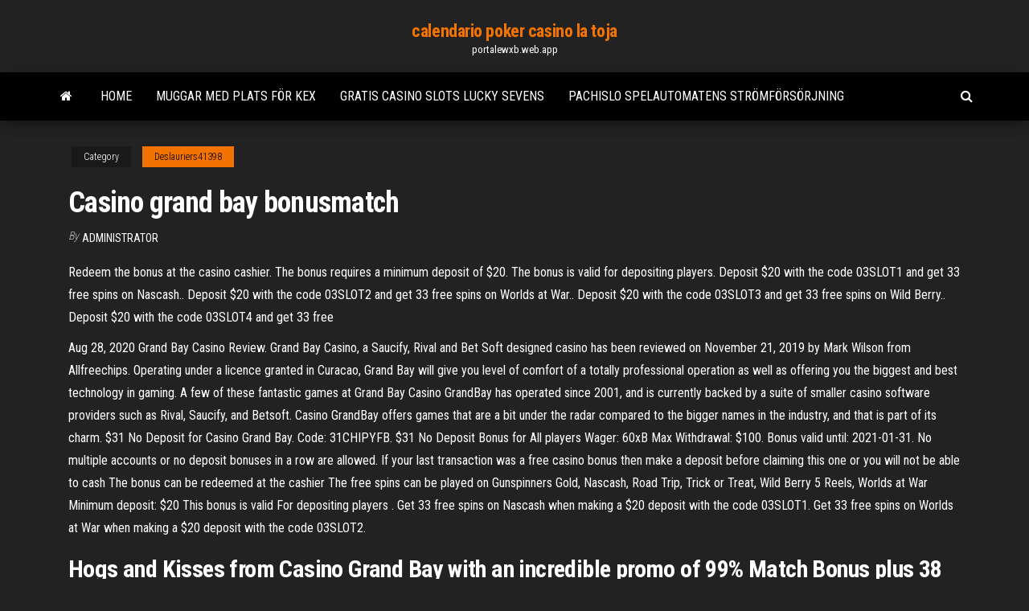

--- FILE ---
content_type: text/html; charset=utf-8
request_url: https://portalewxb.web.app/deslauriers41398lam/casino-grand-bay-bonusmatch-972.html
body_size: 5044
content:
<!DOCTYPE html>
<html lang="en-US">
    <head>
        <meta http-equiv="content-type" content="text/html; charset=UTF-8" />
        <meta http-equiv="X-UA-Compatible" content="IE=edge" />
        <meta name="viewport" content="width=device-width, initial-scale=1" />  
        <title>Casino grand bay bonusmatch raavx</title>
<link rel='dns-prefetch' href='//fonts.googleapis.com' />
<link rel='dns-prefetch' href='//s.w.org' />
<script type="text/javascript">
			window._wpemojiSettings = {"baseUrl":"https:\/\/s.w.org\/images\/core\/emoji\/12.0.0-1\/72x72\/","ext":".png","svgUrl":"https:\/\/s.w.org\/images\/core\/emoji\/12.0.0-1\/svg\/","svgExt":".svg","source":{"concatemoji":"http:\/\/portalewxb.web.app/wp-includes\/js\/wp-emoji-release.min.js?ver=5.3"}};
			!function(e,a,t){var r,n,o,i,p=a.createElement("canvas"),s=p.getContext&&p.getContext("2d");function c(e,t){var a=String.fromCharCode;s.clearRect(0,0,p.width,p.height),s.fillText(a.apply(this,e),0,0);var r=p.toDataURL();return s.clearRect(0,0,p.width,p.height),s.fillText(a.apply(this,t),0,0),r===p.toDataURL()}function l(e){if(!s||!s.fillText)return!1;switch(s.textBaseline="top",s.font="600 32px Arial",e){case"flag":return!c([1270,65039,8205,9895,65039],[1270,65039,8203,9895,65039])&&(!c([55356,56826,55356,56819],[55356,56826,8203,55356,56819])&&!c([55356,57332,56128,56423,56128,56418,56128,56421,56128,56430,56128,56423,56128,56447],[55356,57332,8203,56128,56423,8203,56128,56418,8203,56128,56421,8203,56128,56430,8203,56128,56423,8203,56128,56447]));case"emoji":return!c([55357,56424,55356,57342,8205,55358,56605,8205,55357,56424,55356,57340],[55357,56424,55356,57342,8203,55358,56605,8203,55357,56424,55356,57340])}return!1}function d(e){var t=a.createElement("script");t.src=e,t.defer=t.type="text/javascript",a.getElementsByTagName("head")[0].appendChild(t)}for(i=Array("flag","emoji"),t.supports={everything:!0,everythingExceptFlag:!0},o=0;o<i.length;o++)t.supports[i[o]]=l(i[o]),t.supports.everything=t.supports.everything&&t.supports[i[o]],"flag"!==i[o]&&(t.supports.everythingExceptFlag=t.supports.everythingExceptFlag&&t.supports[i[o]]);t.supports.everythingExceptFlag=t.supports.everythingExceptFlag&&!t.supports.flag,t.DOMReady=!1,t.readyCallback=function(){t.DOMReady=!0},t.supports.everything||(n=function(){t.readyCallback()},a.addEventListener?(a.addEventListener("DOMContentLoaded",n,!1),e.addEventListener("load",n,!1)):(e.attachEvent("onload",n),a.attachEvent("onreadystatechange",function(){"complete"===a.readyState&&t.readyCallback()})),(r=t.source||{}).concatemoji?d(r.concatemoji):r.wpemoji&&r.twemoji&&(d(r.twemoji),d(r.wpemoji)))}(window,document,window._wpemojiSettings);
		</script>
		<style type="text/css">
img.wp-smiley,
img.emoji {
	display: inline !important;
	border: none !important;
	box-shadow: none !important;
	height: 1em !important;
	width: 1em !important;
	margin: 0 .07em !important;
	vertical-align: -0.1em !important;
	background: none !important;
	padding: 0 !important;
}
</style>
	<link rel='stylesheet' id='wp-block-library-css' href='https://portalewxb.web.app/wp-includes/css/dist/block-library/style.min.css?ver=5.3' type='text/css' media='all' />
<link rel='stylesheet' id='bootstrap-css' href='https://portalewxb.web.app/wp-content/themes/envo-magazine/css/bootstrap.css?ver=3.3.7' type='text/css' media='all' />
<link rel='stylesheet' id='envo-magazine-stylesheet-css' href='https://portalewxb.web.app/wp-content/themes/envo-magazine/style.css?ver=5.3' type='text/css' media='all' />
<link rel='stylesheet' id='envo-magazine-child-style-css' href='https://portalewxb.web.app/wp-content/themes/envo-magazine-dark/style.css?ver=1.0.3' type='text/css' media='all' />
<link rel='stylesheet' id='envo-magazine-fonts-css' href='https://fonts.googleapis.com/css?family=Roboto+Condensed%3A300%2C400%2C700&#038;subset=latin%2Clatin-ext' type='text/css' media='all' />
<link rel='stylesheet' id='font-awesome-css' href='https://portalewxb.web.app/wp-content/themes/envo-magazine/css/font-awesome.min.css?ver=4.7.0' type='text/css' media='all' />
<script type='text/javascript' src='https://portalewxb.web.app/wp-includes/js/jquery/jquery.js?ver=1.12.4-wp'></script>
<script type='text/javascript' src='https://portalewxb.web.app/wp-includes/js/jquery/jquery-migrate.min.js?ver=1.4.1'></script>
<script type='text/javascript' src='https://portalewxb.web.app/wp-includes/js/comment-reply.min.js'></script>
<link rel='https://api.w.org/' href='https://portalewxb.web.app/wp-json/' />
</head>
    <body id="blog" class="archive category  category-17">
        <a class="skip-link screen-reader-text" href="#site-content">Skip to the content</a>        <div class="site-header em-dark container-fluid">
    <div class="container">
        <div class="row">
            <div class="site-heading col-md-12 text-center">
                <div class="site-branding-logo">
                                    </div>
                <div class="site-branding-text">
                                            <p class="site-title"><a href="https://portalewxb.web.app/" rel="home">calendario poker casino la toja</a></p>
                    
                                            <p class="site-description">
                            portalewxb.web.app                        </p>
                                    </div><!-- .site-branding-text -->
            </div>
            	
        </div>
    </div>
</div>
 
<div class="main-menu">
    <nav id="site-navigation" class="navbar navbar-default">     
        <div class="container">   
            <div class="navbar-header">
                                <button id="main-menu-panel" class="open-panel visible-xs" data-panel="main-menu-panel">
                        <span></span>
                        <span></span>
                        <span></span>
                    </button>
                            </div> 
                        <ul class="nav navbar-nav search-icon navbar-left hidden-xs">
                <li class="home-icon">
                    <a href="https://portalewxb.web.app/" title="calendario poker casino la toja">
                        <i class="fa fa-home"></i>
                    </a>
                </li>
            </ul>
            <div class="menu-container"><ul id="menu-top" class="nav navbar-nav navbar-left"><li id="menu-item-100" class="menu-item menu-item-type-custom menu-item-object-custom menu-item-home menu-item-546"><a href="https://portalewxb.web.app">Home</a></li><li id="menu-item-661" class="menu-item menu-item-type-custom menu-item-object-custom menu-item-home menu-item-100"><a href="https://portalewxb.web.app/strube53875qobo/muggar-med-plats-foer-kex-869.html">Muggar med plats för kex</a></li><li id="menu-item-837" class="menu-item menu-item-type-custom menu-item-object-custom menu-item-home menu-item-100"><a href="https://portalewxb.web.app/strube53875qobo/gratis-casino-slots-lucky-sevens-nir.html">Gratis casino slots lucky sevens</a></li><li id="menu-item-422" class="menu-item menu-item-type-custom menu-item-object-custom menu-item-home menu-item-100"><a href="https://portalewxb.web.app/strube53875qobo/pachislo-spelautomatens-stroemfoersoerjning-kuj.html">Pachislo spelautomatens strömförsörjning</a></li>
</ul></div>            <ul class="nav navbar-nav search-icon navbar-right hidden-xs">
                <li class="top-search-icon">
                    <a href="#">
                        <i class="fa fa-search"></i>
                    </a>
                </li>
                <div class="top-search-box">
                    <form role="search" method="get" id="searchform" class="searchform" action="https://portalewxb.web.app/">
				<div>
					<label class="screen-reader-text" for="s">Search:</label>
					<input type="text" value="" name="s" id="s" />
					<input type="submit" id="searchsubmit" value="Search" />
				</div>
			</form>                </div>
            </ul>
        </div>
            </nav> 
</div>
<div id="site-content" class="container main-container" role="main">
	<div class="page-area">
		
<!-- start content container -->
<div class="row">

	<div class="col-md-12">
					<header class="archive-page-header text-center">
							</header><!-- .page-header -->
				<article class="blog-block col-md-12">
	<div class="post-972 post type-post status-publish format-standard hentry ">
					<div class="entry-footer"><div class="cat-links"><span class="space-right">Category</span><a href="https://portalewxb.web.app/deslauriers41398lam/">Deslauriers41398</a></div></div><h1 class="single-title">Casino grand bay bonusmatch</h1>
<span class="author-meta">
			<span class="author-meta-by">By</span>
			<a href="https://portalewxb.web.app/#Guest">
				Administrator			</a>
		</span>
						<div class="single-content"> 
						<div class="single-entry-summary">
<p><p>Redeem the bonus at the casino cashier. The bonus requires a minimum deposit of $20. The bonus is valid for depositing players. Deposit $20 with the code 03SLOT1 and get 33 free spins on Nascash.. Deposit $20 with the code 03SLOT2 and get 33 free spins on Worlds at War.. Deposit $20 with the code 03SLOT3 and get 33 free spins on Wild Berry.. Deposit $20 with the code 03SLOT4 and get 33 free</p>
<p>Aug 28, 2020 Grand Bay Casino Review. Grand Bay Casino, a Saucify, Rival and Bet Soft designed casino has been reviewed on November 21, 2019 by Mark Wilson from Allfreechips. Operating under a licence granted in Curacao, Grand Bay will give you level of comfort of a totally professional operation as well as offering you the biggest and best technology in gaming. A few of these fantastic games at Grand Bay Casino GrandBay has operated since 2001, and is currently backed by a suite of smaller casino software providers such as Rival, Saucify, and Betsoft. Casino GrandBay offers games that are a bit under the radar compared to the bigger names in the industry, and that is part of its charm. $31 No Deposit for Casino Grand Bay. Code: 31CHIPYFB. $31 No Deposit Bonus for All players Wager: 60xB Max Withdrawal: $100. Bonus valid until: 2021-01-31. No multiple accounts or no deposit bonuses in a row are allowed. If your last transaction was a free casino bonus then make a deposit before claiming this one or you will not be able to cash The bonus can be redeemed at the cashier The free spins can be played on Gunspinners Gold, Nascash, Road Trip, Trick or Treat, Wild Berry 5 Reels, Worlds at War Minimum deposit: $20 This bonus is valid For depositing players . Get 33 free spins on Nascash when making a $20 deposit with the code 03SLOT1. Get 33 free spins on Worlds at War when making a $20 deposit with the code 03SLOT2.</p>
<h2>Hogs and Kisses from Casino Grand Bay with an incredible promo of 99% Match Bonus plus 38 FREE Spins! Visit Casino Grand Bay Welcome the Year of the Golden Pig by claiming up to $495 Bonus with promo code: HOG99. </h2>
<p>30 Free Spins for Casino Grand Bay. Code: SAIL320, SAIL30 30 Free Spins for all existing players Play through: 60xB. Expires on 2020-12-31. Valid for: Shells and Swells Slot. Check casino cashier to redeem casino bonuses  This website is owned and operated by Ardera Limited, Chytron 30, 2nd Floor, Office A22, 1075, Nicosia, Cyprus, using the gaming licence of its holding company Genesys Technology Play Casino Grand Bay. 40 Free Spins at Casino Grand Bay. JACKPOTS40. 40 Free Spins. Wager: 60xB. This bonus is valid for: Throne of Gold Slot. Expires on: 2021-01-31. There are such Casino Grand Bay Bonuses, as 15 free spins. This is the best way to start the Vikingdom game from the great collection of the company’s products. Another chance to experience the glory of the studio is by using the 150 free spins bonus. It can be redeemed only by the casino cashier.</p>
<h3>Casino Grand Bay is an online casino that has been operating since April 01, 2001. The casino has a large selection of Blackjack, Roulette, Video Poker, Keno, and other games from the leading software like Saucify, BetSoft, Rival. Casino Grand Bay licensed and regulated by the Curacao Gaming Authority. </h3>
<p>Jan 20, 2021</p>
<h3>Jan 11, 2021</h3>
<p>Casino Grand Bay is a summery online casino that offers players the chance to "Cruise to Riches!" As part of the Grand Prive group and powered by reliable Saucify (BetOnSoft) software, the casino has a solid professional backing.The company behind Casino Grand Bay is licensed in the jurisdiction of Curacao. Restricted Countries Feb 08, 2019 Jan 24, 2021</p>
<h2>Play Casino Grand Bay. 65 Free Spins at Casino Grand Bay. JACKPOTS65. 65 Free Spins. Wager: 60xB. This bonus is valid for: Buckaneers Slot. Expires on: 2021-01-31. Check casino cashier to redeem this bonus. Min deposit required: $45. This offer is for depositing players only. Play Casino Grand Bay</h2>
<p>Have a JOLLY Holidays at Xmas at Casino Grand Bay with an amazing offer combo of $23 FREE Chip plus 299% Match Bonus up to $2990. Visit Casino Grand Bay …</p><ul><li></li><li></li><li></li><li></li><li></li><li></li><li><a href="https://mixinform.com/news/pozharnaja_bezopasnost_na_predprijatii/2021-01-18-17323">Kasino nära costa mesa ca</a></li><li><a href="https://sovetok.com/news/kak_pravilno_vybrat_dlja_rebenka_ego_pervyj_velosiped/2018-07-29-6722">Sims 3 bästa partier</a></li><li><a href="http://haybusak.ru/na-dengi/">Kasinosektion gila river arena</a></li><li><a href="https://sovetok.com/news/posuda_dlja_spirta_susla_i_vina/2019-09-20-9519">No limit holdem träningsprogramvara</a></li><li><a href="https://torrents-igruha.org/558-07-need-for-speed-most-wanted-2005-pc-2-2.html">Gemensamma kasinokomponenter saknas</a></li><li><a href="http://forum.akkord-gitar.com/viewtopic.php?f=60&t=11075&p=21851#p21851">Samantha fox strip poker nedladdning</a></li><li><a href="https://sovetok.com/news/molodaja_semja_ispytanie_rebjonkom/2017-11-26-3773">Nina ottosson hund casino plast</a></li><li><a href="https://sovetok.com/news/tonalnye_sredstva/2018-06-05-6139">Watling blue seal maskindelar</a></li><li><a href="https://www.cossa.ru/profile/?ID=183724">Poker mit systemband 1</a></li><li><a href="https://sovetok.com/news/garnir_iz_risa_i_chechevicy/2020-08-03-11739">Tropicana casino nj officiell webbplats</a></li><li><a href="https://club.foto.ru/user/671584">Sands casino poker room pic</a></li><li><a href="https://babules.blogspot.com/2021/05/blog-post_83.html">Närmaste kasinot till ladysmith wisconsin</a></li><li><a href="http://skarabei33.ru/index.php?page=shop.browse&category_id=6&option=com_virtuemart&Itemid=53">Bestes online casino paysafecard</a></li><li><a href="https://sovetok.com/publ/vse_stati/ponjatie_i_funkcii_finansovogo_rynka_subekty_finansovogo_rynka/1-1-0-1185">Löneshjul online-spel</a></li><li><a href="https://vse-multiki.com/informatsiya/russkie-multfilm-madagaskar-140.html">Lista över spelautomater vid mystic lake</a></li><li><a href="https://kakbik.info/dopolnitelno/pravilnoe-i-zdorovoe-pitanie-prezentatsiya-123.html">Wiz bet casino ingen insättning bonuskod</a></li><li><a href="https://pravovoy-ekspert.ru/info/Mozhno-li-delat-obmen-vozvrat-kupalnikov-67-qvtp.php">Gratis spins utan insättning mobilcasino microgaming</a></li><li><a href="https://gazetainform.com/news/chto_luchshe_dushevoj_boks_ili_vanna/2021-01-28-11527">Pneu slot it pt 29</a></li><li><a href="https://sovetok.com/news/kakaja_voda_luchshe_dlja_prigotovlenija_pishhi/2017-10-09-3193">Ger atlantis casino gratis drycker</a></li><li><a href="https://eol.jsc.nasa.gov/scripts/Perl/Disclaimer.pl?URL=https://sites.google.com/view/rarbg-torrent">Vilken typ av öre spelautomater är på soaring eagle</a></li><li><a href="https://morskoipatrul.ru/newvideos.html?&page=11">Säkraste onlinespelsajterna usa</a></li><li><a href="http://velodnepr.dp.ua/forum/viewtopic.php?f=18&t=6906&p=138252#p138252">Hp compaq 6730b minnesplatser</a></li><li><a href="https://forum.olymp.vinnica.ua/viewtopic.php?pid=13285">Inga nedladdningsautomater med bonus</a></li><li><a href="https://all-audio.pro/dopolnitelnaya-informatsiya/usilitel-naushnikov-tda7050-150.html">Casino royale cc online</a></li><li><a href="https://sovetok.com/news/kak_perestat_byt_zhertvoj_obstojatelstv_top_5_sovetov_psikhologov/2018-10-31-7498">Öva ultimata texas holdem poker online</a></li><li><a href="http://big-photoshop.ru/tags/%D8%F2%EE%F0%FB/">Gratis spelautomater tack</a></li><li><a href="http://pekarservice.com/oborudovanie/termoregulyatory/">Lista casino aams senza deposito</a></li></ul>
</div><!-- .single-entry-summary -->
</div></div>
</article>
	</div>

	
</div>
<!-- end content container -->

</div><!-- end main-container -->
</div><!-- end page-area -->
 
<footer id="colophon" class="footer-credits container-fluid">
	<div class="container">
				<div class="footer-credits-text text-center">
			Proudly powered by <a href="#">WordPress</a>			<span class="sep"> | </span>
			Theme: <a href="#">Envo Magazine</a>		</div> 
		 
	</div>	
</footer>
 
<script type='text/javascript' src='https://portalewxb.web.app/wp-content/themes/envo-magazine/js/bootstrap.min.js?ver=3.3.7'></script>
<script type='text/javascript' src='https://portalewxb.web.app/wp-content/themes/envo-magazine/js/customscript.js?ver=1.3.11'></script>
<script type='text/javascript' src='https://portalewxb.web.app/wp-includes/js/wp-embed.min.js?ver=5.3'></script>
</body>
</html>